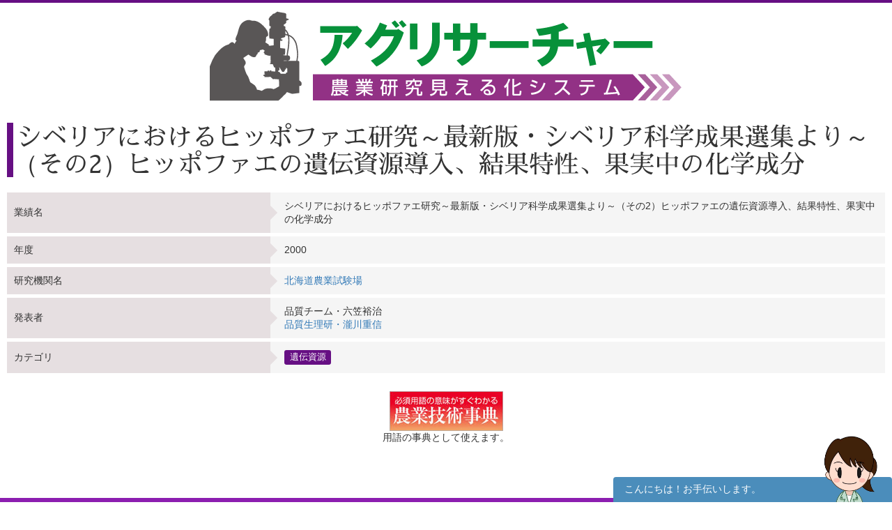

--- FILE ---
content_type: text/html; charset=UTF-8
request_url: https://agresearcher.maff.go.jp/gyouseki/show/13232
body_size: 7371
content:
<!DOCTYPE html>
<html lang="ja">
	<head>
		<meta charset="utf-8">
		<meta http-equiv="X-UA-Compatible" content="IE=edge">
		<meta name="viewport" content="width=device-width, initial-scale=1">
		<!-- The above 3 meta tags *must* come first in the head; any other head content must come *after* these tags -->
		<title>
							シベリアにおけるヒッポファエ研究～最新版・シベリア科学成果選集より～（その2）ヒッポファエの遺伝資源導入、結果特性、果実中の化学成分 | 研究論文等詳細 | アグリサーチャー					</title>

		<!-- Bootstrap -->
		<link href="/assets/stylesheets/bootstrap.css" rel="stylesheet">
		<link rel="stylesheet" href="/assets/jquery-ui/jquery-ui.min.css">

		<link href="/css/common.css" rel="stylesheet">
		<link href="/css/search.css" rel="stylesheet">
		<!-- HTML5 shim and Respond.js for IE8 support of HTML5 elements and media queries -->
		<!-- WARNING: Respond.js doesn't work if you view the page via file:// -->
		<!--[if lt IE 9]>
			<script src="https://oss.maxcdn.com/html5shiv/3.7.3/html5shiv.min.js"></script>
			<script src="https://oss.maxcdn.com/respond/1.4.2/respond.min.js"></script>
		<![endif]-->
		
		<!-- Google tag (gtag.js) --> 
		<script async src="https://www.googletagmanager.com/gtag/js?id=G-S2PS6WX40H"></script>
		<script> window.dataLayer = window.dataLayer || []; function gtag(){dataLayer.push(arguments);} gtag('js', new Date()); gtag('config', 'G-S2PS6WX40H'); </script>
		<!-- END Google tag (gtag.js) --> 
		
		<link rel="apple-touch-icon" sizes="180x180" href="/apple-touch-icon.png">
		<link rel="icon" type="image/png" sizes="32x32" href="/favicon-32x32.png">
		<link rel="icon" type="image/png" sizes="16x16" href="/favicon-16x16.png">
		<link rel="manifest" href="/site.webmanifest">

	</head>
	<body class="list" onunload="mapWin.close()">

		<div class="container">

			
			<!-- ヘッダー -->
<header>
	<div class="row second-image">
		<div class="logo">
			<a href="/"><img src="/assets/images/logomain.png" alt=""></a>
		</div>
	</div><!-- end row -->
</header>
<!-- ヘッダー -->

<!-- results -->
<div class="row" id="results">

	<div class="row">
		<div class="col-sm-12">
			<h1>シベリアにおけるヒッポファエ研究～最新版・シベリア科学成果選集より～（その2）ヒッポファエの遺伝資源導入、結果特性、果実中の化学成分</h1>
		</div>
	</div>


	<div class="col-sm-12">
		<table class="detailcontenttable">
			<tr>
				<th>業績名</th>
				<td>シベリアにおけるヒッポファエ研究～最新版・シベリア科学成果選集より～（その2）ヒッポファエの遺伝資源導入、結果特性、果実中の化学成分</td>
			</tr>
			<tr>
				<th>年度</th>
				<td>2000</td>
			</tr>
							<tr>
					<th>研究機関名</th>
					<td><a href="/institute/show/13">北海道農業試験場</a></td>
				</tr>
						<tr>
				<th>発表者所属</th>
				<td>
																															</td>
			</tr>
			<tr>
				<th>発表者</th>
				<td>
																		品質チーム・六笠裕治<br>
																								<a href="/kenkyuusha/show/157">品質生理研・瀧川重信</a><br>
															</td>
			</tr>
			<tr>
				<th>発表論文(都道府県機関)</th>
				<td>
																																										</td>
			</tr>
			<tr>
				<th>課題</th>
				<td>
									</td>
			</tr>
			<tr>
				<th>カテゴリ</th>
				<td>
											<a href="/gyouseki/0/0/975" class="label label-default">遺伝資源</a>
									</td>
			</tr>
		</table>

		

		
		<div style="clear:both;"></div>



					<div style="clear:both;"></div>

<div class="row">
	<div id="link-banner" class="clearfix">
		<div class="col-sm-12 text-center">
			<div style="display:inline-block;">
				<a href="http://lib.ruralnet.or.jp/nrpd/" target="_blank"><img src="/assets/images/bnr_nrpd.jpg" width="163" style="max-width:163px;height:auto;"></a><br>
				用語の事典として使えます。
			</div>
		</div>
	</div>
</div>

		
	</div><!-- end col -->
</div><!-- end row results -->
		</div>



		<footer id="footer">
			<a href="#" class="gototop"><span class="glyphicon glyphicon-triangle-top"></span> このページの先頭に戻る</a>
			<ul>
									<li><a href="/user/login"><span class="glyphicon glyphicon-menu-right"></span>ユーザーログイン</a></li>
								<li><a href="/kenkyuusha/login"><span class="glyphicon glyphicon-menu-right"></span>研究者ログイン</a></li>
				<li><a href="/about"><span class="glyphicon glyphicon-menu-right"></span>アグリサーチャーとは？</a></li>
				<li><a href="/privacypolicy"><span class="glyphicon glyphicon-menu-right"></span>プライバシーポリシー</a></li>
				<li><a href="/contact"><span class="glyphicon glyphicon-menu-right"></span>お問い合わせ</a></li>
			</ul>

			<div class="copyright">&copy;Ministry of Agriculture, Forestry and Fisheries</div>
		</footer>

		<!-- jQuery (necessary for Bootstrap's JavaScript plugins) -->
		<script src="/assets/js/jquery-3.6.1.min.js"></script>
		<script src="/assets/jquery-ui/jquery-ui.min.js"></script>
		<script src="/assets/jquery-ui/jquery-ui-i18n.min.js"></script>
		<!-- Include all compiled plugins (below), or include individual files as needed -->
		<script type="text/javascript">
			$(function () {
				$('[data-toggle="tooltip"]').tooltip();
				$('[data-toggle="popover"]').popover();

				$.datepicker.setDefaults($.datepicker.regional["ja"]);
				$( ".datepicker" ).datepicker({
					dateFormat: "yy/mm/dd",
					changeMonth: true,
					changeYear: true,
					yearRange: '1920:2026'
				});
			});
		</script>
		<script type="text/javascript" src="/assets/js/bootstrap.min.js"></script>
		<script type="text/javascript" src="/js/search-modal.js"></script>
		<script type="text/javascript" src="/assets/js/footerFixed.js"></script>

		<script src="/js/common.js"></script>
		<script src="/js/manzokudo.js"></script>
									<script src="/js/details.js"></script>
					
		<!--チャットボット用(ここから)-->

        <script src="https://sdk.amazonaws.com/js/aws-sdk-2.1167.0.min.js"></script>
		<link rel="stylesheet" href="/css/chatbot.css">
        <script src="/js/chatbot.js"></script>
        <script src="/js/chatbot_common.js"></script>
        <div id="chatbot_field">
            <div class="chatbot_header">
                <p>こんにちは！お手伝いします。</p>
                <div class="chatbot_close"><a id="chatbot_close" class="button-link" href="javascript:void(0);" onclick="return $('#chatbot_icon_field').click();"><span></span><span></span></a></div>
            </div>
                <div id="logView"></div>
            <div id="chatbot_message_send_form">
            <form width="100%">
                <input id="message" size="70" maxlength="20" type="text" value="" placeholder="こちらに入力して研究結果を探すこともできます。"/>
                <a id="send_button" class="button-link" href="javascript:void(0);" onclick="javascript:postText()"><img src="/assets/images/chatbot/send_black_24dp.svg" alt="メッセージを送信する"/></a>
            </form>
            </div>
        </div>
        <div id="chatbot_icon_field">
            <a href="javascript:void(0);" onclick=""/>
				<p>こんにちは！お手伝いします。</p>
				<img src="/assets/images/chatbot/eyecatcher.png" alt="リサちゃんに問い合わせる"/>
			</a>
		</span>
		<!--チャットボット用(ここまで)-->
	</body>
</html>
